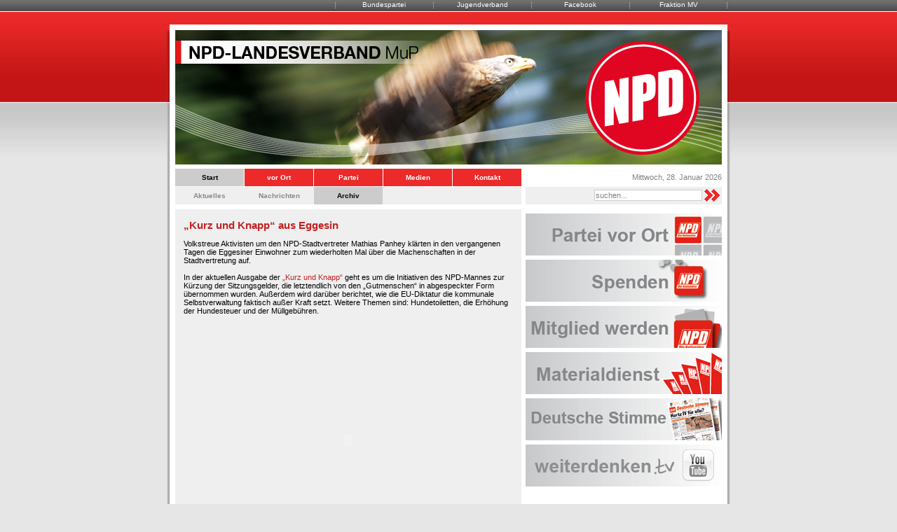

--- FILE ---
content_type: text/html; charset=utf-8
request_url: http://alt.npd-mv.de/index.php?com=news&view=article&id=2421&mid=8
body_size: 3763
content:
<!DOCTYPE html PUBLIC "-//W3C//DTD XHTML 1.0 Transitional//EN" "http://www.w3.org/TR/xhtml1/DTD/xhtml1-transitional.dtd">
<html xmlns="http://www.w3.org/1999/xhtml" xml:lang="de-de" lang="de-de">
<head>
<!-- head -->
<meta name="google-site-verification" content="R_ZzhTKAHOAwf_smnWcWKrPqzQmq2IYinzIq2tyCIEA" />
<meta http-equiv="content-type" content="text/html; charset=utf-8" />
<meta http-equiv="cache-control" content="no-cache" />
<meta http-equiv="pragma" content="no-cache" />
<meta name="description" content="NPD Landesverband von Mecklenburg-Vorpommern" />
<meta name="keywords" content="npd, fraktion, mecklenburg, pommern, schwerin, stralsund, rostock, rügen, greifswald, mv" />
<meta name="generator" content="Creativ Bytes GbR" />
<meta name="robots" content="index, follow" />
<title>NPD Landesverband Mecklenburg-Vorpommern</title>
<link rel="stylesheet" href="/templates/npd/style.css" type="text/css" media="screen" />
<link rel="stylesheet" href="/components/com_news/views/article/tmpl/style.css" type="text/css" media="screen" />
<script type="text/javascript" src="/media/js/jwplayer.js"></script>
<!-- end head -->
<link rel="alternate" type="application/rss+xml" title="RSS" href="index.php?com=rss" />
<link rel="shortcut icon" href="images/favicon.ico" type="image/x-icon" />
</head>
<body>
<noscript>
	<div style="border: 1px solid #FF0000; background-color: #FFFFCC; color: #FF0000; text-align: center; padding: 5px; margin: 0px 0px 0px 0px;">
		<strong>Hinweis! Bitte aktivieren Sie JavaScript in Ihrem Web-Browser um alle Funktionen nutzen zu k&ouml;nnen.</strong>
	</div>
</noscript>
<div id="wrapper_top">
	<div id="nav_top">
		<ul>
			<li><a href="http://www.npd-fraktion-mv.de/" target="_blank">Fraktion MV</a></li>
			<!-- <li><a href="http://npd-fraktion-sachsen.de/" target="_blank">Fraktion Sachsen</a></li> -->
			<li><a href="http://www.facebook.com/npdmup" target="_blank">Facebook</a></li>
			<li><a href="http://jn-mup.de/" target="_blank">Jugendverband</a></li>
			<li><a href="http://www.npd.de/" target="_blank">Bundespartei</a></li>
		</ul>
	</div>
</div>
<div id="wrapper_body">
	<div id="header">
		<div id="header_01">
			<div id="header_02">
				<div id="header_03">
							<div class="moduletable_flashbanner">
				<img style="display: block;" src="modules/mod_flashbanner/images/1372844948.jpg" alt="Banner" />	</div>
	
				</div>
			</div>
		</div>
	</div>
	<div id="nav_main">
		<div id="nav_main_01">
			<div id="nav_main_02">
				<div id="nav_main_03">
							<div class="moduletable_nav_main">
				<div class="menu_top">
<ul>
<li>
<a class="item_1 current" target="_self" href="index.php?com=frontpage&amp;mid=1"><span>Start</span></a>
</li>
<li>
<a class="item_2" target="_self" href="index.php?com=region&amp;mid=2"><span>vor Ort</span></a>
</li>
<li>
<a class="item_3" target="_self" href="index.php?com=content&amp;view=article&amp;id=2&amp;mid=3"><span>Partei</span></a>
</li>
<li>
<a class="item_4" target="_self" href="index.php?com=movie&amp;mid=4"><span>Medien</span></a>
</li>
<li>
<a class="item_5" target="_self" href="index.php?com=contact&amp;mid=5"><span>Kontakt</span></a>
</li>
</ul>
</div>
<div class="menu_sub">
<ul>
<li>
<a class="item_6" target="_self" href="index.php?com=frontpage&amp;mid=6"><span>Aktuelles</span></a>
</li>
<li>
<a class="item_7" target="_self" href="index.php?com=news&amp;mid=7"><span>Nachrichten</span></a>
</li>
<li>
<a class="item_8 current" target="_self" href="index.php?com=news&amp;view=archive&amp;mid=8"><span>Archiv</span></a>
</li>
</ul>
</div>	</div>
	
					<div class="nav_main_right">
						<div class="nav_main_right_top">
							<p>Mittwoch, 28. Januar  2026</p>
						</div>
						<div class="nav_main_right_sub">
									<div class="moduletable_search">
				<form action="/index.php?com=search&amp;mid=8" method="post" accept-charset="utf-8">
	<p><input id="term" class="input" name="term" type="text" maxlength="255" value="suchen..." onblur="if(this.value=='') this.value='suchen...';" onfocus="if(this.value=='suchen...') this.value='';" /><input class="submit" type="submit" name="submit" onclick="if(document.getElementById('term').value=='suchen...') document.getElementById('term').value='';" value="&nbsp;" /></p>
	<input type="hidden" name="submit" value="suchen" />
	<input type="hidden" name="engines[0]" value="on" />
	<input type="hidden" name="engines[1]" value="on" />
	<input type="hidden" name="engines[2]" value="on" />
</form>	</div>
	
						</div>
					</div>
					<div style="clear: both;"></div>
				</div>
			</div>
		</div>
	</div>
	<div id="body">
		<div id="body_01">
			<div id="body_02">
				<div id="body_03">
					<div id="body_left">
						<div id="news">
	<div class="component_header">
		<p>„Kurz und Knapp“ aus Eggesin</p>
	</div>
	<div class="component_body">
		<div>
			Volkstreue Aktivisten um den NPD-Stadtvertreter Mathias Panhey klärten in den vergangenen Tagen die Eggesiner Einwohner zum wiederholten Mal über die Machenschaften in der Stadtvertretung auf.<br />
<br />
In der aktuellen Ausgabe der <a href="http://www.npd-mv.de/uploads/documents/2011/20110622_kurzundknapp_eggesin.pdf" target="_blank">„Kurz und Knapp“</a> geht es um die Initiativen des NPD-Mannes zur Kürzung der Sitzungsgelder, die letztendlich von den „Gutmenschen“ in abgespeckter Form übernommen wurden. Außerdem wird darüber berichtet, wie die EU-Diktatur die kommunale Selbstverwaltung faktisch außer Kraft setzt. Weitere Themen sind: Hundetoiletten, die Erhöhung der Hundesteuer und der Müllgebühren.<br />
<br />
<div>
	<object style="width: 470px; height: 333px;"><param name="movie" value="http://static.issuu.com/webembed/viewers/style1/v1/IssuuViewer.swf?mode=embed&amp;layout=http%3A%2F%2Fskin.issuu.com%2Fv%2Flight%2Flayout.xml&amp;showFlipBtn=true&amp;documentId=110720101724-0308319640d64bc59516bc14c428b3fa&amp;docName=20110622_kurzundknapp_eggesin&amp;username=npd-mv.de&amp;loadingInfoText=Kurz%20und%20Knapp%20Eggesin&amp;et=1311157187851&amp;er=63" /><param name="allowfullscreen" value="true" /><param name="menu" value="false" /><embed allowfullscreen="true" flashvars="mode=embed&amp;layout=http%3A%2F%2Fskin.issuu.com%2Fv%2Flight%2Flayout.xml&amp;showFlipBtn=true&amp;documentId=110720101724-0308319640d64bc59516bc14c428b3fa&amp;docName=20110622_kurzundknapp_eggesin&amp;username=npd-mv.de&amp;loadingInfoText=Kurz%20und%20Knapp%20Eggesin&amp;et=1311157187851&amp;er=63" menu="false" src="http://static.issuu.com/webembed/viewers/style1/v1/IssuuViewer.swf" style="width: 470px; height: 333px;" type="application/x-shockwave-flash"></embed></object></div>		</div>
		<div style="clear: both;"></div>
		<span class="backbutton">
			<a href="javascript:history.back();">zur&uuml;ck</a>
			<span>|</span>
			<a target="_blank" href="/index.php?com=news&amp;view=print&amp;id=2421" onclick="window.open( this.href, 'Druckfenster', 'width=525, height=400, top=0, left=0, scrollbars=yes, resizable=yes' ).focus(); return false;">drucken</a>
		</span>
		<span class="created_on">
			Erstellt am&nbsp;Mittwoch, 20. Juli 2011		</span>
		<div style="clear: both;"></div>
	</div>
</div>

					</div>
					<div id="body_right">
								<div class="moduletable_main_movie">
				<div id="modmovieplayer"></div>

<script language="JavaScript" type="text/javascript">
/* <![CDATA[ */
var obj = new SWFObject('/media/swf/jwplayer.swf','cb','280','167','9');
obj.addParam('allowfullscreen','true');
obj.addParam('allowscriptaccess','always');
obj.addParam('wmode','opaque');
obj.addParam('menu','false');
obj.addParam('flashvars','file=/components/com_movie/movies/1409651499.mp4&image=/components/com_movie/movies/thumbs/1409651499.jpg&volume=100&controlbar=none&stretching=fill&menu=false');
obj.write('modmovieplayer');
/* ]]> */
</script>	</div>
				<div class="moduletable_banner">
				<div style="width: 280px; height: 60px; margin-bottom: 6px;">
	<a style="display: block;" href="index.php?com=region&amp;mid=13">
		<img src="modules/mod_banner/images/banner_1.jpg" onmouseover="this.src='modules/mod_banner/images/banner_1_hover.jpg';" onmouseout="this.src='modules/mod_banner/images/banner_1.jpg';" alt="" />
	</a>
</div>
<div style="width: 280px; height: 60px; margin-bottom: 6px;">
	<a style="display: block;" href="index.php?com=content&amp;view=article&amp;id=3&amp;mid=17">
		<img src="modules/mod_banner/images/banner_2.jpg" onmouseover="this.src='modules/mod_banner/images/banner_2_hover.jpg';" onmouseout="this.src='modules/mod_banner/images/banner_2.jpg';" alt="" />
	</a>
</div>
<div style="width: 280px; height: 60px; margin-bottom: 6px;">
	<a style="display: block;" href="index.php?com=content&amp;view=article&amp;id=12&amp;mid=18">
		<img src="modules/mod_banner/images/banner_3.jpg" onmouseover="this.src='modules/mod_banner/images/banner_3_hover.jpg';" onmouseout="this.src='modules/mod_banner/images/banner_3.jpg';" alt="" />
	</a>
</div>
<div style="width: 280px; height: 60px; margin-bottom: 6px;">
	<a style="display: block;" href="index.php?com=shop&amp;mid=21">
		<img src="modules/mod_banner/images/banner_4.jpg" onmouseover="this.src='modules/mod_banner/images/banner_4_hover.jpg';" onmouseout="this.src='modules/mod_banner/images/banner_4.jpg';" alt="" />
	</a>
</div>
<div style="width: 280px; height: 60px; margin-bottom: 6px;">
	<a style="display: block;" target="_blank" href="http://www.deutsche-stimme.de/">
		<img src="modules/mod_banner/images/banner_5.jpg" onmouseover="this.src='modules/mod_banner/images/banner_5_hover.jpg';" onmouseout="this.src='modules/mod_banner/images/banner_5.jpg';" alt="" />
	</a>
</div>
<div style="width: 280px; height: 60px; margin-bottom: 6px;">
	<a style="display: block;" target="_blank" href="http://www.youtube.com/user/weiterdenkenTV">
		<img src="modules/mod_banner/images/banner_6.jpg" onmouseover="this.src='modules/mod_banner/images/banner_6_hover.jpg';" onmouseout="this.src='modules/mod_banner/images/banner_6.jpg';" alt="" />
	</a>
</div>	</div>
		
					</div>
					<div style="clear: both;"></div>
				</div>
			</div>
		</div>
	</div>
	<div id="footer">
		<div id="footer_01">
			<div id="footer_02">
				<div id="footer_03">
					<div id="footer_04">
						<table cellpadding="0" cellspacing="0" width="758">
							<tr>
								<td align="left" valign="top" width="34%">
									<img align="left" style="margin: 0px 8px 33px 0px;" src="templates/npd/images/info.gif" alt="" />
									<p>NPD-Landesverband MV<br />Pasewalker Str. 36<br />17389 Anklam</p>
								</td>
								<td align="left" valign="top" width="33%">
									<img align="left" style="margin: 0px 8px 0px 0px;" src="templates/npd/images/mail.gif" alt="" />
									<p>
<script language="JavaScript" type="text/javascript">
/* <![CDATA[ */
var name = "info";
var sld = "npd-mv";
var tld = "de";
document.write( '<a href="mail' + 'to:' + name + '@' + sld + '.' + tld + '">' );
document.write( 'EPost schreiben' );
document.write( '<\/a>' );
/* ]]> */
</script>
<script language="JavaScript" type="text/javascript">
/* <![CDATA[ */
document.write( '<span style="display: none;">' );
/* ]]> */
</script>
JavaScript erforderlich!
<script language="JavaScript" type="text/javascript">
/* <![CDATA[ */
document.write( '<\/span>' );
/* ]]> */
</script>
</p>
									<img align="left" style="padding: 0px 8px 18px 0px;" src="templates/npd/images/info.gif" alt="" />
									<p>Telefon: (03 97 1) 24 42 90<br />Telefax: (03 2 12) 139 31 69</p>
								</td>
								<td align="left" valign="top" width="33%">
									<img align="left" style="margin: 0px 8px 0px 0px;" src="templates/npd/images/info.gif" alt="" />
									<p><a href="index.php?com=content&amp;view=article&amp;id=1&amp;mid=11">Impressum</a></p>
									<img align="left" style="margin: 0px 8px 0px 0px;" src="templates/npd/images/twitter.gif" alt="" />
									<p><a target="_blank" href="http://twitter.com/npd_mv">NPD-MV Twitter</a></p>
									<img align="left" style="margin: 0px 8px 0px 0px;" src="templates/npd/images/rss.gif" alt="" />
									<p><a href="index.php?com=rss">Aktuelles als RSS</a></p>
								</td>
							</tr>
						</table>
					</div>
				</div>
			</div>
		</div>
	</div>
</div>
</body>
</html>
